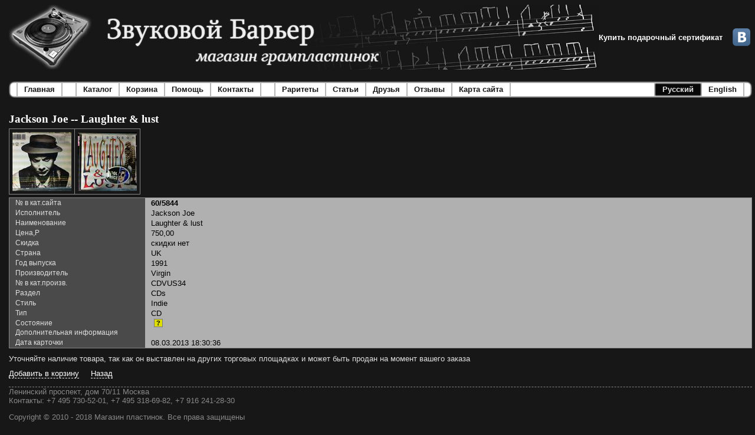

--- FILE ---
content_type: text/html; charset=utf-8
request_url: https://www.sound-barrier.ru/Ru/Catalog/Item/323491.aspx?Currency=rub
body_size: 29535
content:


<!DOCTYPE html PUBLIC "-//W3C//DTD XHTML 1.0 Transitional//EN" "http://www.w3.org/TR/xhtml1/DTD/xhtml1-transitional.dtd">

<html xmlns="http://www.w3.org/1999/xhtml" >

<head><meta http-equiv="content-type" content="text/html; charset=utf-8" /><meta name="yandex-verification" content="666f47bcc3ce5f7f" /><meta name="google-site-verification" content="89I8B6ULkU1DHUo8zyXYy5THMlaB5yptvuTaMomnG_U" /><link href="../../../_Img/favicon.ico" rel="shortcut icon" type="image/x-icon" />
  <script type="text/javascript" src='/_Etc/Main.js' ></script>
  <style type="text/css">
    @import url('/_Etc/Main.css');
  </style>
  
    
  
  <style type="text/css">
    .FormDataHeader {
      padding-left: 10px;
      padding-right: 10px;
      width: 210px;
      border-style:none;
    }
    .FormDataValue {
      padding-left: 10px;
      padding-right: 10px;
      border-style:none;
    }
  </style>

  <!-- Global site tag (gtag.js) - Google Analytics -->
  <script async src="https://www.googletagmanager.com/gtag/js?id=UA-98611593-32"></script>
  <script>
    window.dataLayer = window.dataLayer || [];
    function gtag(){dataLayer.push(arguments);}
        gtag('js', new Date());
        gtag('config', 'UA-98611593-32');
    </script>

  <!-- Yandex.Metrika counter -->
<script type="text/javascript" >
  (function(m,e,t,r,i,k,a){m[i]=m[i]||function(){(m[i].a=m[i].a||[]).push(arguments)};
  m[i].l=1*new Date();
  for (var j = 0; j < document.scripts.length; j++) {if (document.scripts[j].src === r) { return; }}
   k=e.createElement(t),a=e.getElementsByTagName(t)[0],k.async=1,k.src=r,a.parentNode.insertBefore(k,a)})
   (window, document, "script", "https://mc.yandex.ru/metrika/tag.js", "ym");

   ym(90434567, "init", {
        clickmap:true,
        trackLinks:true,
        accurateTrackBounce:true
   });
</script>
<noscript>
  <div>
    <img src="https://mc.yandex.ru/watch/90434567" style="position:absolute; left:-9999px;" alt="" />
  </div>
</noscript>
<!-- /Yandex.Metrika counter --><title>
	Звуковой барьер - Jackson Joe -- Laughter & lust. Магазин виниловых пластинок
</title></head>

<body id="Body">
  <form method="post" action="./323491.aspx?Currency=rub&amp;ItemId=323491&amp;l=ru" id="fMain">
<div class="aspNetHidden">
<input type="hidden" name="__EVENTTARGET" id="__EVENTTARGET" value="" />
<input type="hidden" name="__EVENTARGUMENT" id="__EVENTARGUMENT" value="" />
<input type="hidden" name="__VIEWSTATE" id="__VIEWSTATE" value="dm65HekcsBbtfR0YQYApU6ImlCOH7+7pY64hFcKJIWl4oBCy6xihJdcRZvAIv+ww69mdHLJrn17TVOJNCoaK+geNcfln9/zga9klwd7EQBesrozQV9PNkC6sZLyaMsmIsFmdsNw9DRc32rozXDBZEScXHkjI4JKiTOmamSGYrxZVpA8F4cqIo4kuUNqKX5l/zirFryeqNDKNnj0zZfdVU39Sb918acwb8eJhfLiZnwR00R4e2qHnNdlFMmuLATSfhh6mPbmR+Aj6zP4W/sC63LHI8F1qlw4rZrflTg3FXq9PpfmwxZOPGJj3w+ohLAChrH0MVgIwjrsZv/s/v4SlcMxf86QaYcZxdMLn/VU8cRs05gR5LkdbniAPqmXQ2B2jbgV9p++/2Me3wVJft9Xpe30shPwYuRH8UZj65RA5Gw/HWoZv7AbXrK5xjcg0lAx/KXJoLCrlExeb5VG6l1NSiur1bdjk8hyoRB0o0luOsxSP44CuksO68v3bG/PXs0+/RFldbAJnyY08N6AlFXJjNQ4U8bSLAQNPvtQLItMIzG/lyg3iUrxt+8kER3RBCDHI7Lk7jPQzsiml9Crf1pZaTb7WelwU5+S28LeCgNvFt58/VcMuPNvPk6oC8EC+TlwQX++LkYSjjEBCuzzEu4EYyqTg03VSZA+J25mGnPCZxTH8muUPI5Sw9urifuX/e6r52sesFNhUIy/kSdlQgl3zoXmYQAZH8SAIdjNnx2fQw5IRCsR/[base64]/Tm3f+UkYO9VZHlOnBTDYELoANBjQfcjfgu9NSyXvGSEQkSb57vjp8CVj3bZ/EPQgz7HTGwlnoogKhk/SaIzXlcRc/q/qxRUbB0YtDwfERbWwGjL6yMHUKu0HUGp08ZpIiJOFBEKUBBS9BTbCxS9jINM4eYNyGtIlkucIlutxsi6q3ONWKo5ItWHgkzQpIafvjVEQAXQHabnxcnWAXdK0WU260O4yW6lRjPosCR3APOZWusYia5yvGiGDCua3hU+n2/cYV3Ci+ftIyRa2liH5th92OtJxWaYgUYnkiojnJ8cpstMK4ecUPijKy4xUGL0scakSKH1EpQ6prshrs7Ud9xMN1nU5xv1cPCnKHob00+2m59HobT/1C29S456RiPM3fZ/6Dq7mykeWaJBfW2RlqtaDG0Y1AGYpQhDn9jODlsEeKO+vrDdkCPvk8qvdrylpBufnt+yZH+h2m6SoXCa01hW6GXOui27GkOyHcYJz9ioSkzah9KXtUnUVH8SIrUf5ws3kmvFIzxpF9qfSgWVX5BoMa4bQX7BBNR/sfAX2P9al2audYvhrgLiBxINXVgFSsVdAEj9sMIVnBXere7Of8WZ+YAn/iAKUBqW6eB/bOhfzN+LtbQ+jBKxce4+7sWfh1WEMLTNibMM+SI9Pc9XXJ9QQQValPotrOK4C3jHbSZK+RQf1VtFK+N00bDgqo8wOJELZFDJGnYUPr35JKd9njseTNOSF94QIuoUOG7qxeTDNCQKkyPqvA9CGCffSkP+dRe7hglP1vUXzzC+yxs/nwYEAIBVOwQLxvmajdAGcqONCgezCRiVKOTrDyJQ+59Rn4SfIJ5TEgvfdXqGXi8vm4oOhk0fid0wLy5/XXOKrF+cj6SiNUWIcPar9x4KJl8uPN3/54QImaLFzRT3bak3UihtCQ5iTBqhYQzG1vfHEU3dk5rRPI/iXpJfN7pM4C8eDtGFdjqdg9onhxBCIQroFjqXB47AsBvDz/L5KNyjXrVhU8YDQu2mwTZfY006GUEal9RSmKlcKEID0uNtiPMI5ZTZiVT2W7ttbLofp/AyCM6aOiH88Gktf4HCZC9d7bExaVafs7SCJaT+sT5CQsB6UMJDK2wVCwAOz3MVbW4cngWIoOVZox7mr67j8O7j86iRyJrixynq/eJ457NGCh0FbpelV6drehRi0orsiFkY0SYoGT4FTeo31p1wgkNxVuHHs/YC+WJPll1cqJ5ylQXG+DxiXimA44cZRYY3G4GHIIc8LndfhS+9pxwD18qnsSI0EsTtU/HlS154CE6FlaGIHHgbtPHT8Fppp9FK1G+7iv8rtKLLXcf08zcf3FkZKFDEd2F8rSaTKbCi72YFR/A6IBMCDNMXlF1JdPUzFRGXqJMxAQStSeYvXwN4NakPPlVXF4KjLizi7GtX7spD38hvDNzzCYaQu0+kwT/fT4fcrY+ia/jIJVz37TUZ8GowFfh1ibAB74f84KRmMee3CMDOZuCl4rSbMNO/8+tKjdX45ZFtzamTi7u8PJGL+/jPGhc0zsCll8/iiUe2LpeQNiRvTBnePqbbIIMf0iTfthlX3YA8xG5k7Ld9ye+5iwLqmHxq7hMx9taB7xWLo5dOKakuux2H4OssqqX0MWT1L1xU0hUXoE9oaZuW7e67XVlpYFR2HR+SVF0eyf4q5HtNshsVGOb00kTEEt2TygH8DXpVoMsvHlDDWNlBZLC/SjxGsPTps/Q2fzutIz/C7sa3SVVW44XS7eBomIQ5YcCS73MJUGUShrWEuvCALCTqceL53nt2poHvIpaFTQx7Ql2CvajQbDXlPHyA/9sFe8jGJKwlerXvy769zkjvGCf+3rJYVCaWaKpyiftazgpSw7Wu9t7uKyoobkLAJuc/Pz6G5XAFz3bC4CjmGRP6WgbEWsN8Lq/NumzTbTQtiiG/WSQR1reKIyQDORkBr0o7KQC6gExsam0axVR/3mXZMjr22lYXdhcfXMhrPPZIlgTq1yd9HtlimiNLMKIDK+dtL3NLNctP/2GvfX1H4iR8OSxxy2GHl5Kb3Vj6IbjuWsNcFfT7couWnGngFnhPQok4jxF87qS512DDAa91gMpWhDkn5heYR/q5dV9vb8chys3VMtq+fa/6GDDqvLXdM+Ztx5Qfe6pe71lpLKVEH9MsAoAfqK+IZK87mQv4FGEWmJ6g9VfIMu3+q3IjYDHSCh4f/3eXGQBvB2wZPgS+iOfZOoVazveQfoJMIIj/Pgm9/A9To89mkvOmtUvvkorNYrbQdS/aBhgs5Ef1UMN5OzHZWzdPcT7pTSAIVmRldX7MvnQo01Wje2Kpea+lAeVLH/F0mN72prfOFJW03zWqiips66tmJ7tN0UDunrNgMR90gtC+ygvUQa+TIhMSCHDkQ/EYqf31mh50EXyRySCkhxO77Gxaxzb4Jaznh4rQoQJH/x5FoLgqPNvQcNvzPZhPevCFCWvDk5NNQ+K1OmjWDOVtAJzu/HfwdaeO4OMu5M0YHi3rdfVRPG3eAyLNlFgUduM1wJFDSjNyUg/WNJHzvcpYh2TRVK6OWi532QiwSkgFaeVHBRq74FPECSw8TmI5okt9ncdh58pLlFw1sv/0SqefWrAy2k4FceWegs0ZRpNcjU8iNNiN9sBTpUND1rD/oMmMKQYvC4ukWetCns8zF4/[base64]/M8lFOUTTd1R/lchpLsNzX46TreLrEyGEctzU3I6huwDdayMqznJjUZ9/tAApm25XBqVRgCMJ5TSMrVzquu2Pi1SJuf123Iyo/3qFc8itEX2CG6vsq1eNlbS3pk2BhH0oLy2ZHn/MCqo5ki+3om3SCQiiohQ3MggBLuUgzoG19kO86KpUb0O68M/dAzEnbr3C5H2d0OH+JoHHsSe9b3OuO8Y2JSFyNix9effw67Pm2qg7Nprmvk/8mrFk+8e7ZtEoGs8I6hYeM2m4SMUN7+bwa5Hph9UagnXTvm/+Spk5Ge0kz2HIzbRuol/ZdbczCVP3oFPpZKeZfj/T1K9dEsR7XXX4acSLJzbQ+BwBL1CBhi9SXpRDrFkrfoJoz1katLxDUZ0i6Oghz5X6C87ZMpSHB6BsGih+YiG7UxBCZGaT1+ZRY+Jy8No0QeElCN4fcKzjZCwa84Jm6lAN6olW+hpYPLzAzI9VI6ZP/o23HzIPR5QWygS3wxZcuZLYmwq7PO0NRPcg4KvTCd17wfZ+liYfdxHquCbSNT40Vag+NL3IcqGTuqALvvkT9fqw4XKfZClbVyi/[base64]/zuLk2ZQvDLfcG3yD6iXKhw6mwWixa/jB5ZPjxrZ0fOj/CM/T5Byo+4GYm1S7D8RPqd15NitMfDbF9dTRCMinVVvZIXGoHh8JaqgyYRYK8dn415glGM8hpzPwcxC5XmkMEY9eMQ05C0Kkbv83KfqYM+SFCdgVAHiF7hc+LA/l+r1IAt8v9+D5EA58XR6X/mQ/J6hu5rEJARMR/txe6ydMB5xBbM7tYIbx1z2UpBw5I31mu7vnk4GeHueuamSHJSJsYmP24UVaxcvGz7qhss1VzmgxtymtItpAOZI/URQp6sy+5cpLaHBVhErlT3O4DNj7HbYuOpStVVWhsXDbPCHGpGz9tSSeQuNWwEg/Hk1c7VFazRBI/G8etYxR9z/TJr68J7HPrVy7W1jftP38y55odbL9HCL1FKwoSibhvNIxCfZU6RR1Zy7T4XsCEfREeQj3ubA7Z1iuCeOgqCHuXwMtYJ26UBW1e+hu1n8+2+APWxRk+J2H7f2mM2eaNNX9wlkDIrMDc/1zXQOd/m6ohRms6rLm24bJzlCRj0elRdQwqhwfdPfRF1Jh1RwfuJIvUL/Z7fa25hUYvpO5eOFgbUSx3pItzL4Tv0XCKK4EZQwwKHZQJEokr6ymrfVmeF8Gv4kSDP36UiDegT5jiXRi3UTo3ZC2RowOO2sZ/uA8Hbne0upjDeiysZzZGjK5AnV68L6VhwaygcARim5Tj3b0QKpyyQc1b2sV0aV5r4Psafh02roMlaqTx+h74IMNWryGH6TnN8e7aqcb/5PuinD7yoUs3anua9IPyNkgyp+CNt5r5JD91e/Jz/QbrR5M2AdczCWKosylp/vI0bjDmN+KhON0drxgOYqv8MexVMuh8tUKDpZy+756TQX60Edr6Z9LcFqjxjNU/ErLSABSibYaUGvW/3R2/48mxldnqqzgmqLAcJ1cLxA0g0k/SSyAQUOwjcxwinoGnH9NNIot5/yg7Yb/Nr0BO8b+vVaTRst38dw56x2sOx/3EZKXyUpRg94ZvZVpeBwiH+mwHwXYuU8A0hMz8QwiSsWiDHNud0lIEE3sdojas3EhXiBtQPJTbQ1+BFi2qzX/bvY/GzkSHa4akQc/Lbt3OpGI4TDDjSo1fjnMgXsOEAcpuoDdGKcXfunAEb4dJCMcLhiZJnbf5ENmkMqmERKPnc09R0mlDX/bAJrXfHjl5RLahNfCHcM99meqrLq7RxJJRSG+Hv78UdmP5lKKDZY29MOKF40RYiJGzOIhO+SXcyk4u06xdvprFK/qsDP9WI4A/XBp+FbCK/pIoAyXWmZoLN9kpijBKm2wia7n7yrtVOOxQhfWSz1O3mObyIDeo6DUXj1r6r6WyDnvkM54aqOc9iTZOEQXUZEwtVmZEL67EIANzUdKm2uDqcM5NjYlY27JvIuNoy7jbvLwueRlXOI7L/qgcbVunwfkcQvYhwz5yAas9wmXN3b12PBmyROCzpoI61oAnWwMMeJjrFuGwLBNNDLjtoCZtKKFtzr8LO1fI727DYRZ+w3UQyD0Sc0x6IMTxgEWmae2IW5njhszW4v0OQ6zCH0tR9XgLNzDrbWOgAm3xYpNYfo1v0NCJUltTF/16Yu6+uC+zZYOrXJ7AhARBc6hniAC7aS8Drz+tasD+baz/Li8Enb08uF+5OHmPG4Cvp057OfrTCIm0KRY9cXiL9p/5AqrUiycVs0Exgi83Ee9P3XuT/yH5MJhnWXMou5Ym/Wvl6fWlUxg6uGJddEQE6WpIX0OzzSyqfyg+QONycgPBstwNKHsBNrmAv5VCV85h5mMJt78CUhznM4Lu086j4krNp0tcniNrJg7rFx/7QpPcd2BOgVyji7KJV1fWKpyowoxybO1qZvOrC9k9HVQcT5HgxzdR4BLk3wugEBUgfB/U3mwP6dQD70EICblTN91nixst9j/xhtYoywdBzxPXtig7kIS3DK8jAgPG47aQkrEbdLgpVO4TApw059+2GLin1//tCxQmn+ZGM02gpaHoQy98/4BkCmuWrTsCx6v9vclJ0aFpsWxgrrjJO/7OgVoX/9w1rk62hu1SVqrmBgIJP35Y966LBnt861daQUk3zCDg/bZS6CMtmL/91XKdWNG83+BbFM/x691UEo665TDXA1znNjFgvIh8" />
</div>

<script type="text/javascript">
//<![CDATA[
var theForm = document.forms['fMain'];
if (!theForm) {
    theForm = document.fMain;
}
function __doPostBack(eventTarget, eventArgument) {
    if (!theForm.onsubmit || (theForm.onsubmit() != false)) {
        theForm.__EVENTTARGET.value = eventTarget;
        theForm.__EVENTARGUMENT.value = eventArgument;
        theForm.submit();
    }
}
//]]>
</script>


<div class="aspNetHidden">

	<input type="hidden" name="__VIEWSTATEGENERATOR" id="__VIEWSTATEGENERATOR" value="A29C6734" />
	<input type="hidden" name="__VIEWSTATEENCRYPTED" id="__VIEWSTATEENCRYPTED" value="" />
	<input type="hidden" name="__EVENTVALIDATION" id="__EVENTVALIDATION" value="E83nQ/qj4j+NVjPifi9O/s6MvOp1e2LmqN1YvSG136MWFWHe50LSZpEwpr3eDXBvG9H3D4f57Cf0vCk28hgaeyX/1nfOcSaGTuvNvjaigXKjWHfFDXmAecWL0OO8N7XfNthDN5bTcXZeOFF0A26XcnK58dHELiS8ObyLzEd8Thuvg7SQ" />
</div>
  
    
    <div style="width:100%; display: flex; flex-direction: row; align-items: center">
      <img src="/_Img/SiteLogo-ru.gif" alt="logo" style="padding:0px;margin:0px;height:110px" />
      <a class="MainMenuLink" href='/_Main/GiftCertificate.aspx' style="color: white">Купить подарочный сертификат</a>
      <div style="flex-grow:1">&nbsp;</div>
      <a href="http://vk.com/sound_barrier_vinyl_shop" target="_blank"><img src="../../../_Img/VK.png?v=2" alt="ВКонтакте" title="Мы ВКонтакте" style="padding:0px;margin:3px;height:30px;" /></a>
    </div>
    
    
    <div style="margin-bottom:25px;">
      

<table cellpadding="0" cellspacing="0" border="0" style="margin-top:20px">
  <tr>
    <td><img src="/_Img/MainMenu_Left.gif" /></td>
    
    

<td><img src="/_Img/MainMenu_WhiteLeft.gif" id="MainMenu_bMain_iLeft" /></td>
<td id="MainMenu_bMain_tdCenter" style="padding-left:10px;padding-right:10px;background-image:url(/_Img/MainMenu_White.gif);cursor:pointer;">
  <a href="/Ru/Main.aspx" id="MainMenu_bMain_aText" class="MainMenuLink" style="color:#171717;">Главная</a>
</td>

<td><img src="/_Img/MainMenu_WhiteRight.gif" id="MainMenu_bMain_iRight" /></td>



    

<td><img src="/_Img/MainMenu_WhiteLeft.gif" id="MainMenu_ctl01_iLeft" /></td>
<td id="MainMenu_ctl01_tdCenter" style="padding-left:10px;padding-right:10px;background-image:url(/_Img/MainMenu_White.gif);width:10px;">
  <a id="MainMenu_ctl01_aText" class="MainMenuLink"></a>
</td>

<td><img src="/_Img/MainMenu_WhiteRight.gif" id="MainMenu_ctl01_iRight" /></td>



    
    

<td><img src="/_Img/MainMenu_WhiteLeft.gif" id="MainMenu_bCatalog_iLeft" /></td>
<td id="MainMenu_bCatalog_tdCenter" style="padding-left:10px;padding-right:10px;background-image:url(/_Img/MainMenu_White.gif);cursor:pointer;">
  <a href="/Ru/ChooseCatalog.aspx" id="MainMenu_bCatalog_aText" class="MainMenuLink" style="color:#171717;">Каталог</a>
</td>

<td><img src="/_Img/MainMenu_WhiteRight.gif" id="MainMenu_bCatalog_iRight" /></td>



    

<td><img src="/_Img/MainMenu_WhiteLeft.gif" id="MainMenu_bCart_iLeft" /></td>
<td id="MainMenu_bCart_tdCenter" style="padding-left:10px;padding-right:10px;background-image:url(/_Img/MainMenu_White.gif);cursor:pointer;">
  <a href="/Ru/Cart.aspx" id="MainMenu_bCart_aText" class="MainMenuLink" style="color:#171717;">Корзина</a>
</td>

<td><img src="/_Img/MainMenu_WhiteRight.gif" id="MainMenu_bCart_iRight" /></td>



    

<td><img src="/_Img/MainMenu_WhiteLeft.gif" id="MainMenu_bHelp_iLeft" /></td>
<td id="MainMenu_bHelp_tdCenter" style="padding-left:10px;padding-right:10px;background-image:url(/_Img/MainMenu_White.gif);cursor:pointer;">
  <a href="/Ru/Help.aspx" id="MainMenu_bHelp_aText" class="MainMenuLink" style="color:#171717;">Помощь</a>
</td>

<td><img src="/_Img/MainMenu_WhiteRight.gif" id="MainMenu_bHelp_iRight" /></td>



    

<td><img src="/_Img/MainMenu_WhiteLeft.gif" id="MainMenu_bContacts_iLeft" /></td>
<td id="MainMenu_bContacts_tdCenter" style="padding-left:10px;padding-right:10px;background-image:url(/_Img/MainMenu_White.gif);cursor:pointer;">
  <a href="/Ru/Contacts.aspx" id="MainMenu_bContacts_aText" class="MainMenuLink" style="color:#171717;">Контакты</a>
</td>

<td><img src="/_Img/MainMenu_WhiteRight.gif" id="MainMenu_bContacts_iRight" /></td>




    

<td><img src="/_Img/MainMenu_WhiteLeft.gif" id="MainMenu_ctl02_iLeft" /></td>
<td id="MainMenu_ctl02_tdCenter" style="padding-left:10px;padding-right:10px;background-image:url(/_Img/MainMenu_White.gif);width:10px;">
  <a id="MainMenu_ctl02_aText" class="MainMenuLink"></a>
</td>

<td><img src="/_Img/MainMenu_WhiteRight.gif" id="MainMenu_ctl02_iRight" /></td>




    

<td><img src="/_Img/MainMenu_WhiteLeft.gif" id="MainMenu_bRarities_iLeft" /></td>
<td id="MainMenu_bRarities_tdCenter" style="padding-left:10px;padding-right:10px;background-image:url(/_Img/MainMenu_White.gif);cursor:pointer;">
  <a href="/Ru/AllRarities.aspx" id="MainMenu_bRarities_aText" class="MainMenuLink" style="color:#171717;">Раритеты</a>
</td>

<td><img src="/_Img/MainMenu_WhiteRight.gif" id="MainMenu_bRarities_iRight" /></td>



    

<td><img src="/_Img/MainMenu_WhiteLeft.gif" id="MainMenu_bArticles_iLeft" /></td>
<td id="MainMenu_bArticles_tdCenter" style="padding-left:10px;padding-right:10px;background-image:url(/_Img/MainMenu_White.gif);cursor:pointer;">
  <a href="/Ru/Articles.aspx" id="MainMenu_bArticles_aText" class="MainMenuLink" style="color:#171717;">Статьи</a>
</td>

<td><img src="/_Img/MainMenu_WhiteRight.gif" id="MainMenu_bArticles_iRight" /></td>



    

<td><img src="/_Img/MainMenu_WhiteLeft.gif" id="MainMenu_bFriends_iLeft" /></td>
<td id="MainMenu_bFriends_tdCenter" style="padding-left:10px;padding-right:10px;background-image:url(/_Img/MainMenu_White.gif);cursor:pointer;">
  <a href="/Ru/Friends.aspx" id="MainMenu_bFriends_aText" class="MainMenuLink" style="color:#171717;">Друзья</a>
</td>

<td><img src="/_Img/MainMenu_WhiteRight.gif" id="MainMenu_bFriends_iRight" /></td>



    

<td><img src="/_Img/MainMenu_WhiteLeft.gif" id="MainMenu_bReviews_iLeft" /></td>
<td id="MainMenu_bReviews_tdCenter" style="padding-left:10px;padding-right:10px;background-image:url(/_Img/MainMenu_White.gif);cursor:pointer;">
  <a href="/_Main/Reviews.aspx" id="MainMenu_bReviews_aText" class="MainMenuLink" style="color:#171717;">Отзывы</a>
</td>

<td><img src="/_Img/MainMenu_WhiteRight.gif" id="MainMenu_bReviews_iRight" /></td>



    

<td><img src="/_Img/MainMenu_WhiteLeft.gif" id="MainMenu_bSiteMap_iLeft" /></td>
<td id="MainMenu_bSiteMap_tdCenter" style="padding-left:10px;padding-right:10px;background-image:url(/_Img/MainMenu_White.gif);cursor:pointer;">
  <a href="/_Main/SiteMap.aspx" id="MainMenu_bSiteMap_aText" class="MainMenuLink" style="color:#171717;">Карта сайта</a>
</td>

<td><img src="/_Img/MainMenu_WhiteRight.gif" id="MainMenu_bSiteMap_iRight" /></td>



    

<td><img src="/_Img/MainMenu_WhiteLeft.gif" id="MainMenu_bEmpty_iLeft" /></td>
<td id="MainMenu_bEmpty_tdCenter" style="padding-left:10px;padding-right:10px;background-image:url(/_Img/MainMenu_White.gif);width:100%;">
  <a id="MainMenu_bEmpty_aText" class="MainMenuLink"></a>
</td>

<td><img src="/_Img/MainMenu_WhiteRight.gif" id="MainMenu_bEmpty_iRight" /></td>



    
    
    

<td><img src="/_Img/MainMenu_BlackLeft.gif" id="MainMenu_ctl03_iRuLeft" /></td>
<td id="MainMenu_ctl03_tdRu" style="padding-left:10px;padding-right:10px;background-image:url(/_Img/MainMenu_Black.gif);cursor:pointer;">
  <a onclick="return confirm(&#39;Будет открыта главная страница на русском языке. Вы согласны ?&#39;);" id="MainMenu_ctl03_bRu" title="Перейти на главную странцу. Язык - русский" class="MainMenuLink" href="javascript:__doPostBack(&#39;ctl00$MainMenu$ctl03$bRu&#39;,&#39;&#39;)" style="text-decoration:none;color:#E2E2E2;">Русский</a>
</td>

<td><img src="/_Img/MainMenu_BlackRight.gif" id="MainMenu_ctl03_iRuRight" /></td>

<td><img src="/_Img/MainMenu_WhiteLeft.gif" id="MainMenu_ctl03_iEnLeft" /></td>
<td id="MainMenu_ctl03_tdEn" style="padding-left:10px;padding-right:10px;background-image:url(/_Img/MainMenu_White.gif);cursor:pointer;">
  <a onclick="return confirm(&#39;This will open main page in english. Continue ?&#39;);" id="MainMenu_ctl03_bEn" title="Open main page in english" class="MainMenuLink" href="javascript:__doPostBack(&#39;ctl00$MainMenu$ctl03$bEn&#39;,&#39;&#39;)" style="text-decoration:none;color:#171717;">English</a>
</td>

<td><img src="/_Img/MainMenu_WhiteRight.gif" id="MainMenu_ctl03_iEnRight" /></td>



    
    <td><img src="/_Img/MainMenu_Right.gif" /></td>
  </tr>
</table>


    </div>
    
    
    <div>
      
      
    
      
  <script type="text/javascript">
      function ConditionHelp_Open() {
          document.getElementById('ConditionHelp').style.visibility = 'visible'; 
      }
      function ConditionHelp_Close() {
          document.getElementById('ConditionHelp').style.visibility = 'hidden';
      }
  </script>

  <div id="ConditionHelp" class="ConditionHelp">
    <div style="text-align: right; cursor: pointer" onclick="ConditionHelp_Close()">
      <div style="text-align: center">
        <strong>Расшифровка обозначений состояний</strong>
        <table style="margin-top: 10px">
          <tr>
            <td><strong>S,<br/>Sealed</strong></td>
            <td>Запечатанная, не открытая пластика.
          </tr>
          <tr>
            <td><strong>M,<br/>Mint</strong></td>
            <td>Новая, но открытая пластинка.
                Неигранная или игранная несколько раз. 
                Диск и конверт не имеют видимых дефектов.
          </tr>
          <tr>
            <td><strong>NM,<br/>Near Mint</strong></td>
            <td>Пластинку проигрывали более 2-3 раз.
                Винил может иметь незначительные поверхностные 
                потёртости или волосяные царапины от бумажного конверта, 
                не влияющие на качество звука. 
                Конверт может иметь незначительные изломы или дефекты, 
                не портящие его внешний вид.
          </tr>
          <tr>
            <td><strong>EX,<br/>Excellent</strong></td>
            <td>
              Пластинка часто проигрывалась, но аккуратно и с соблюдением 
              основных правил пользования и хранения. На виниле 
              допускаются поверхностные царапины и потёртости, 
              не вызывающие слышимых дефектов. Возможен поверхностный 
              шум в паузах. На обложке допускаются потёртости в виде 
              незначительных кругов (характерно для американских 
              пластинок), небольшие дефекты на углах или изгибах.
            </td>
          </tr>
          <tr>
            <td><strong>VG,<br/>Very Good</strong></td>
            <td>
              Пластинка проигрывалась большое количество раз.
              На виниле имеются царапины или потёртости, 
              которые могут быть слышны. Возможен эффект 
              «песка» между дорожек и в тихих местах.  
              Не допускаются любые заедания или пропуски. 
              Конверт может иметь значительные дефекты или 
              небольшие разрывы.             
            </td>
          </tr>
        </table>
      </div>
      <br />
      <span class="DataValueButton">Закрыть</span>
    </div>
    
  </div>

  

  <span id="WorkArea_lTitle" class="Text-Title-1">Jackson Joe -- Laughter & lust</span>
  
  
  
      

<div style="margin-top: 5px; margin-bottom: 5px">
<table id="WorkArea_Images_tImages" class="ImageBar" cellspacing="0" cellpadding="0" style="border-collapse:collapse;">
	<tr id="WorkArea_Images_rRow">
		<td class="ImageBar"><img title="Увеличить" onclick="ImageAlbum_ShowImage(&#39;/_Etc/Image.ashx?ImageId=8f5c7601-2033-4334-a8e0-13c7be58c6ee&amp;Size=1&#39;)" src="../../../_Etc/Image.ashx?ImageId=8f5c7601-2033-4334-a8e0-13c7be58c6ee&amp;Size=0" alt="Jackson Joe -- Laughter &amp; lust (1)" style="cursor:pointer;" /></td><td class="ImageBar"><img title="Увеличить" onclick="ImageAlbum_ShowImage(&#39;/_Etc/Image.ashx?ImageId=45d2bdf9-d354-46d7-9061-1cc6824ff2c1&amp;Size=1&#39;)" src="../../../_Etc/Image.ashx?ImageId=45d2bdf9-d354-46d7-9061-1cc6824ff2c1&amp;Size=0" alt="Jackson Joe -- Laughter &amp; lust (2)" style="cursor:pointer;" /></td>
	</tr>
</table>


<script type="text/javascript">
  function ImageAlbum_ShowImage(ImageUrl) {
    var W = document.getElementById("ImageAlbum");
    W.style.visibility = "visible";

    var I = document.getElementById("ImageAlbum_Image");
    I.src = ImageUrl;
  }
  
  function ImageAlbum_Close() {
    var W = document.getElementById("ImageAlbum");
    W.style.visibility = "hidden";
    
    var I = document.getElementById("ImageAlbum_Image");
    I.src = "";
  }
</script>

<div id="ImageAlbum" class="ImageAlbum" style="position:absolute; visibility:hidden; top: 50%; left: 50%; margin-left: -300px; margin-top: -300px">
  <div style="text-align: right; margin-bottom: 5px; cursor: pointer" onclick="ImageAlbum_Close()">
    <span class="DataValueButton">Закрыть</span>
  </div>
  <img class="ImageAlbum" id="ImageAlbum_Image" width="600" height="600" />
</div>

</div>

      <div class="DataArea" style="margin-top: 5px">
	
        <div>
		<table cellspacing="0" id="WorkArea_Viewer" style="border-width:0px;border-collapse:collapse;width:100%">
			<tr>
				<td class="DataHeader FormDataHeader">№ в кат.сайта</td><td class="DataValue FormDataValue" style="font-weight:bold;">60/5844</td>
			</tr><tr>
				<td class="DataHeader FormDataHeader">Исполнитель</td><td class="DataValue FormDataValue">Jackson Joe</td>
			</tr><tr>
				<td class="DataHeader FormDataHeader">Наименование</td><td class="DataValue FormDataValue">Laughter &amp; lust</td>
			</tr><tr>
				<td class="DataHeader FormDataHeader">Цена,Р</td><td class="DataValue FormDataValue">750,00</td>
			</tr><tr>
				<td class="DataHeader FormDataHeader">
                Скидка
              </td><td class="DataValue FormDataValue">
                скидки нет
              </td>
			</tr><tr>
				<td class="DataHeader FormDataHeader">Страна</td><td class="DataValue FormDataValue">UK</td>
			</tr><tr>
				<td class="DataHeader FormDataHeader">Год выпуска</td><td class="DataValue FormDataValue">1991</td>
			</tr><tr>
				<td class="DataHeader FormDataHeader">Производитель</td><td class="DataValue FormDataValue">Virgin</td>
			</tr><tr>
				<td class="DataHeader FormDataHeader">№ в кат.произв.</td><td class="DataValue FormDataValue">CDVUS34</td>
			</tr><tr>
				<td class="DataHeader FormDataHeader">Раздел</td><td class="DataValue FormDataValue">CDs</td>
			</tr><tr>
				<td class="DataHeader FormDataHeader">Стиль</td><td class="DataValue FormDataValue">Indie</td>
			</tr><tr>
				<td class="DataHeader FormDataHeader">Тип</td><td class="DataValue FormDataValue">CD</td>
			</tr><tr>
				<td class="DataHeader FormDataHeader">
                Состояние
              </td><td class="DataValue FormDataValue">
                
                <span class="ConditionHelp" title="Расшифровать" onclick="ConditionHelp_Open();" >?</span>
              </td>
			</tr><tr>
				<td class="DataHeader FormDataHeader">Дополнительная информация</td><td class="DataValue FormDataValue">&nbsp;</td>
			</tr><tr>
				<td class="DataHeader FormDataHeader">Дата карточки</td><td class="DataValue FormDataValue">08.03.2013 18:30:36</td>
			</tr>
		</table>
	</div>  
      
</div>        
  
  
  <div style="margin-top: 10px">
    Уточняйте наличие товара, так как он выставлен на других торговых площадках и может быть продан на момент вашего заказа
  </div>
  <div style="margin-top: 10px">
    <a class="OptionsButton" href="/Ru/Cart.aspx?Action=Add&amp;ItemId=323491&amp;Currency=rub">Добавить в корзину</a>
    &nbsp;
    
    &nbsp;
    <a onclick="history.back();" title="На предыдущую страницу" class="OptionsButton" href="javascript:__doPostBack(&#39;ctl00$WorkArea$ctl03&#39;,&#39;&#39;)">Назад</a>
    &nbsp;
  </div>

  <div></div>

    </div>

    
    <div class="HSeparator" style="margin-top:15px">
    </div>
      <div itemscope itemtype="http://schema.org/Organization">
            <div itemprop="address" itemscope itemtype="http://schema.org/PostalAddress">
                <span itemprop="streetAddress" class="Text-Regular" style="color:#888888">Ленинский проспект, дом 70/11 Москва</span>
            </div>
            <span style="color:#888888">Контакты:</span>
            <span itemprop="telephone" class="Text-Regular" style="color:#888888">+7 495 730-52-01, +7 495 318-69-82, +7 916 241-28-30</span>
            <p style="color: #888888">Copyright © 2010 - 2018 Магазин пластинок. Все права защищены</p>
       </div>

    
    <div id="dCounters" style="margin-top:15px" align="center">
      <a href="https://webmaster.yandex.ru/siteinfo/?site=https://sound-barrier.ru"><img width="88" height="31" alt="" border="0" src="https://yandex.ru/cycounter?https://sound-barrier.ru&theme=light&lang=ru"/></a></div>
  </form>
  
	<!--<style>
		.modal-bg {
			display: none;
			position: fixed;
			width: 100%;
			height: 100%;
			background: #000;
			top: 0;
			left: 0;
		}
		.modal {
			width: 320px;
			display: block;
			left: 50%;
			top: 50%;
			position: absolute;
			margin-left: -160px;
			margin-top: -50px;
			background: #fff;
			padding: 25px;
			color: #000;
		}
		.modal a {
			padding: 13px;
			color: #fff;
			background: #000;
		}
	</style>
	<div class="modal-bg">
		<div class="modal">
			<div>
				<p>Мы сделали для Вас новый, более удобный сайт. Хотите перейти на него и попробывать?<br></p><br>
			</div>
			<a target="_blank" href="http://sound-barrier.moscow/">Да, перейти</a>
			<a class="new-non" href="#" >Нет, Оставаться на этом</a>
		</div>
	</div>
	<script src="https://ajax.googleapis.com/ajax/libs/jquery/2.2.0/jquery.min.js"></script>
	<script src="https://cdnjs.cloudflare.com/ajax/libs/jquery-cookie/1.4.1/jquery.cookie.min.js"></script>
	
	<script>
		$(document).ready(function(){
			$(".new-non").click(function(){
				$.cookie('modal', '1', {expires: 7, path: '/'});
				$(".modal-bg").css("display","none");
				return false;
			});
			if($.cookie('modal') != 1){
				$(".modal-bg").css("display","block");
			}
		});
	</script>-->
</body>
</html>
